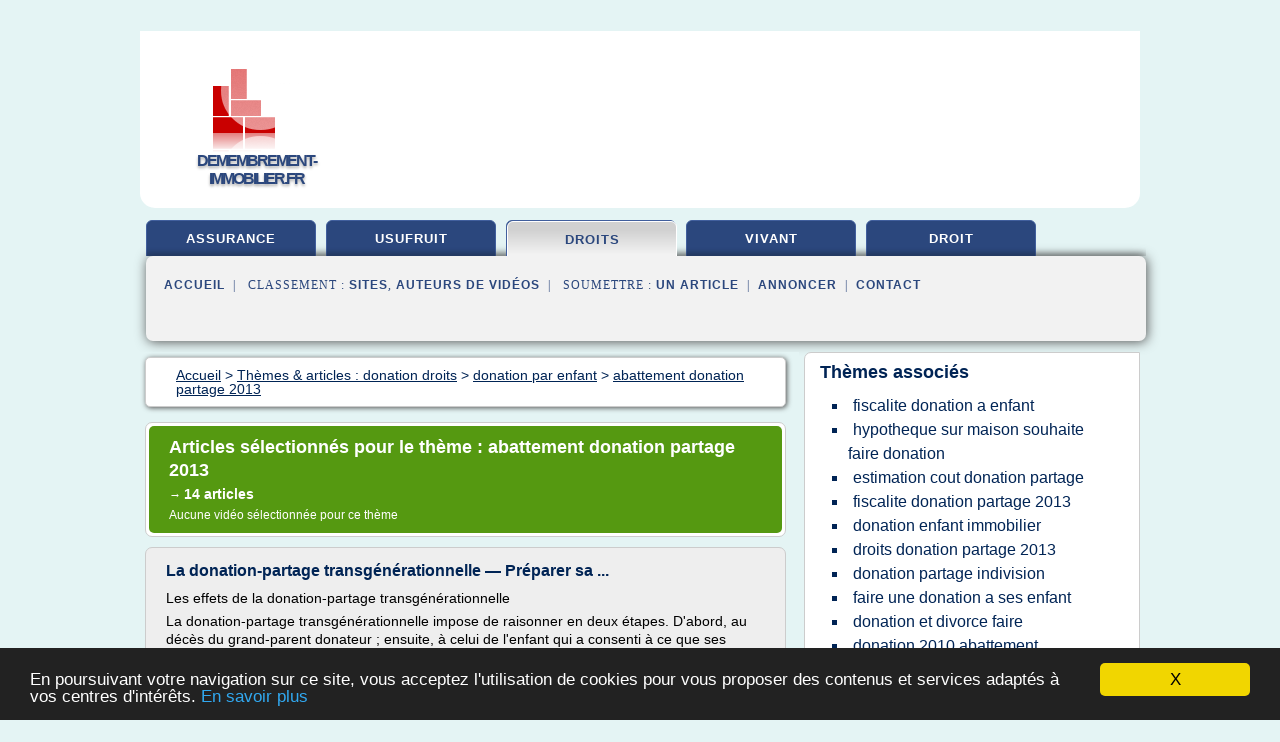

--- FILE ---
content_type: text/html; charset=UTF-8
request_url: https://www.demembrement-immobilier.fr/d2/c,k/bloglist/abattement+donation+partage+2013,0
body_size: 45955
content:
<html><head><title>abattement donation partage 2013 :
              La donation-partage transg&#xE9;n&#xE9;rationnelle &#x2014; Pr&#xE9;parer sa ...
                (article) 
              </title><meta http-equiv="content-type" content="text/html; charset=utf-8"/><meta name="description" content="Sites sur abattement donation partage 2013: ; "/><meta name="keywords" content="donation droits, abattement donation partage 2013, vid&#xE9;os, article, videos, articles, video, vid&#xE9;o"/><meta content="General" name="rating"/><link href="/taggup/css/style,v2.css" rel="stylesheet" type="text/css"/><link href="/taggup/css/fluid_grid.css" rel="stylesheet" type="text/css"/><link href="/taggup/css/glow-tabs/tabs.css" rel="stylesheet" type="text/css"/><script type="text/javascript" src="/taggup//js/taggup.js"><!--NOT EMPTY--></script><script src="/taggup/domains/common/jquery/js/jquery-1.7.1.min.js"><!--NOT EMPTY--></script><script src="/taggup/domains/common/jquery/js/jquery-ui-1.8.17.custom.min.js"><!--NOT EMPTY--></script><link href="/taggup/domains/common/jquery/css/ui-lightness/jquery-ui-1.8.17.custom.css" media="all" type="text/css" rel="stylesheet"/><script type="text/javascript" src="/taggup/domains/common/windows_js_1.3/javascripts/prototype.js"><!--NOT EMPTY--></script><script type="text/javascript" src="/taggup/domains/common/windows_js_1.3/javascripts/window.js"><!--NOT EMPTY--></script><script type="text/javascript" src="/taggup/domains/common/windows_js_1.3/javascripts/effects.js"><!--NOT EMPTY--></script><script type="text/javascript" src="/taggup/domains/common/windows_js_1.3/javascripts/window_ext.js"><!--NOT EMPTY--></script><link href="/taggup/domains/common/windows_js_1.3/themes/default.css" rel="stylesheet" type="text/css"/><script type="text/javascript">var switchTo5x=true;</script>
<script type="text/javascript" src="https://w.sharethis.com/button/buttons.js"></script>
<script type="text/javascript" src="https://s.sharethis.com/loader.js"></script>

<script type="text/javascript">

   jQuery.noConflict();

   jQuery(document).ready(function(){
     jQuery("a.ext").click(function(){ 
        var url = this.href;

        jQuery.ajax({
        async: false,
        type: "GET",
        url: "/logger", 
        data: {
                sid: Math.random(), 
                clicked: url,
		source: window.location.href
        },
        contentType: "application/x-www-form-urlencoded; charset=UTF-8",
        cache: false
        });
        return true; 
    });
  });

  </script><meta name="viewport" content="width=device-width, initial-scale=1"/><script async="" src="//pagead2.googlesyndication.com/pagead/js/adsbygoogle.js"></script><script>
	  (adsbygoogle = window.adsbygoogle || []).push({
	    google_ad_client: "ca-pub-0960210551554417",
	    enable_page_level_ads: true
	  });
	</script></head><body id="top"><script type="text/javascript">
  window.google_analytics_uacct = "UA-1031560-1"
</script>
<center><div id="fixed_header"><div id="fixed_header_logo"><a href="/"><img border="0" src="/logo.png"/></a></div><div id="fixed_header_menu" style="padding-right: 30px"><a onclick="Element.show('navigation_menu'); Element.hide('show_menu');Element.show('hide_menu');" id="show_menu" style="cursor: pointer">Menu</a><a onclick="Element.hide('navigation_menu'); Element.hide('hide_menu');Element.show('show_menu');" id="hide_menu" style="cursor: pointer">Fermer Menu</a></div></div><script type="text/javascript">
    Element.hide('hide_menu');
  </script><div id="fixed_header_mobile"><div id="fixed_header_logo"><a href="/"><img border="0" src="/logo.png"/></a></div><div id="fixed_header_menu" style="padding-right: 30px"><a onclick="Element.show('navigation_menu'); Element.hide('show_mobile_menu');Element.show('hide_mobile_menu');" id="show_mobile_menu" style="cursor: pointer">Menu</a><a onclick="Element.hide('navigation_menu'); Element.hide('hide_mobile_menu');Element.show('show_mobile_menu');" id="hide_mobile_menu" style="cursor: pointer">Fermer Menu</a></div></div><script type="text/javascript">
    Element.hide('hide_mobile_menu');
  </script><script type="text/javascript"><!--
     if(jQuery(window).outerWidth() > 768){
       jQuery("#fixed_header").hide();
     }

     jQuery(window).resize(function () {
        jQuery("#navigation_menu").hide();
        jQuery("#hide_mobile_menu").hide();
        jQuery("#show_mobile_menu").show();
        jQuery("#hide_menu").hide();
        jQuery("#show_menu").show();
        if (jQuery(this).scrollTop() > 80) {
           jQuery("#fixed_header").show();
        } else {
           jQuery("#fixed_header").hide();
        }
     });


     jQuery(window).scroll(function () { 
	jQuery("#navigation_menu").hide();
	jQuery("#hide_mobile_menu").hide();
	jQuery("#show_mobile_menu").show();
	jQuery("#hide_menu").hide();
	jQuery("#show_menu").show();

	if (jQuery(this).scrollTop() > 80) {
           jQuery("#fixed_header").show();
	} else {
	   jQuery("#fixed_header").hide();
	}
     });

      --></script><div id="container"><!--header-top--><div class="logo_container"><table cellspacing="0" cellpadding="10" border="0"><tr><td align="center">      <a href="/">
        <img border="0" src="/logo.png"/>
      </a>
      <div class="logo"><a>demembrement-immobilier.fr</a></div>

</td><td><div class="header_banner_ad"><script async src="//pagead2.googlesyndication.com/pagead/js/adsbygoogle.js"></script>
<!-- responsive-text-display -->
<ins class="adsbygoogle"
     style="display:block"
     data-ad-client="ca-pub-0960210551554417"
     data-ad-slot="9996705600"
     data-ad-format="auto"
     data-full-width-responsive="true"></ins>
<script>
(adsbygoogle = window.adsbygoogle || []).push({});
</script>

</div></td></tr></table></div><div id="navigation_menu"><ul><li><a href="/index.html">Accueil</a></li><li><a href="/index.html"> Assurance Succession</a></li><li><a href="/d2/2/usufruit+donation.html"> Usufruit Donation</a></li><li><a href="/d2/3/donation+droits.html" id="current" class="selected"> Donation Droits</a></li><li><a href="/d2/4/donation+vivant.html"> Donation Vivant</a></li><li><a href="/d2/5/droit+et+succession.html"> Droit Et Succession</a></li><li><a href="/d2/top/blogs/0">Classement de Sites</a></li><li><a href="/d2/top/producers/0">Classement Auteurs de Vid&#xE9;os</a></li><li><a rel="nofollow" href="/submit.php">
        Soumettre 
      un article</a></li><li><a rel="nofollow" href="/advertise.php">Annoncer</a></li><li><a rel="nofollow" href="/contact.php">Contact</a></li></ul></div><script type="text/javascript">
             Element.hide('navigation_menu');
           </script><div id="header"><ul id="navigation"><li><a href="/index.html">assurance</a></li><li><a href="/d2/2/usufruit+donation.html">usufruit</a></li><li id="current" class="selected"><a href="/d2/3/donation+droits.html">droits</a></li><li><a href="/d2/4/donation+vivant.html">vivant</a></li><li><a href="/d2/5/droit+et+succession.html">droit</a></li><li class="shadow"/></ul><div id="subnavigation"><span>&#xA0;&#xA0;</span><a href="/index.html">Accueil</a><span>&#xA0;&#xA0;|&#xA0;&#xA0; 
        Classement :
      </span><a href="/d2/top/blogs/0">Sites</a><span>, </span><a href="/d2/top/producers/0">Auteurs de Vid&#xE9;os</a><span>&#xA0;&#xA0;|&#xA0;&#xA0; 
        Soumettre :
      </span><a rel="nofollow" href="/submit.php">un article</a><span>&#xA0;&#xA0;|&#xA0;&#xA0;</span><a rel="nofollow" href="/advertise.php">Annoncer</a><span>&#xA0;&#xA0;|&#xA0;&#xA0;</span><a rel="nofollow" href="/contact.php">Contact</a><div id="header_ad"><script type="text/javascript"><!--
        google_ad_client = "pub-0960210551554417";
        /* 728x15, created 3/31/11 */
        google_ad_slot = "0839699374";
        google_ad_width = 728;
        google_ad_height = 15;
        //-->
        </script>
        <script type="text/javascript"
        src="https://pagead2.googlesyndication.com/pagead/show_ads.js">
          <!--NOT EMPTY-->
        </script>
</div></div></div><div id="content"><div id="path"><ol vocab="http://schema.org/" typeof="BreadcrumbList" id="path_BreadcrumbList"><li property="itemListElement" typeof="ListItem"><a property="item" typeof="WebPage" href="/index.html"><span property="name">Accueil</span></a><meta property="position" content="1"/></li><li><span> &gt; </span></li><li property="itemListElement" typeof="ListItem"><a class="selected" property="item" typeof="WebPage" href="/d2/3/donation+droits.html"><span property="name">Th&#xE8;mes &amp; articles :
                            donation droits</span></a><meta property="position" content="2"/></li><li><span> &gt; </span></li><li property="itemListElement" typeof="ListItem"><a href="/d2/c,k/bloglist/donation+par+enfant,0" typeof="WebPage" property="item"><span property="name">donation par enfant</span></a><meta property="position" content="3"/></li><li><span> &gt; </span></li><li property="itemListElement" typeof="ListItem"><a href="/d2/c,k/bloglist/abattement+donation+partage+2013,0" typeof="WebPage" property="item"><span property="name">abattement donation partage 2013</span></a><meta property="position" content="4"/></li></ol></div><div id="main_content"><div class="pagination"><div class="pagination_inner"><p class="hilite">
        Articles s&#xE9;lectionn&#xE9;s pour le th&#xE8;me : 
      abattement donation partage 2013</p><p> 
		      &#x2192; <span class="bold">14
        articles 
      </span></p><p>
        Aucune vid&#xE9;o s&#xE9;lectionn&#xE9;e pour ce th&#xE8;me
      </p></div></div><div id="itemList"><div class="evenItem"><h1>La donation-partage transg&#xE9;n&#xE9;rationnelle &#x2014; Pr&#xE9;parer sa ...</h1><p>Les effets de la donation-partage transg&#xE9;n&#xE9;rationnelle</p><p>La donation-partage transg&#xE9;n&#xE9;rationnelle impose de raisonner en deux &#xE9;tapes. D'abord, au d&#xE9;c&#xE8;s du grand-parent donateur ; ensuite, &#xE0; celui de l'enfant qui a consenti &#xE0; ce que ses propres descendants soient avantag&#xE9;s en tout ou en partie &#xE0; sa place.</p><p>Au d&#xE9;c&#xE8;s du donateur</p><p>Au d&#xE9;c&#xE8;s du grand-parent donateur, les biens re&#xE7;us par ses...<read_more/></p><p><a target="_blank" href="/d2/blog/www.preparer-succession.com/0#http://www.preparer-succession.com/donations-partages/donation-partage-transgenerationnelle" class="ext" rel="nofollow">
        Lire la suite
      <img class="icon" border="0" src="/taggup/domains/common/ext_arrow.png"/></a></p><p><br/><span class="property">
        Site :
      </span><a href="/d2/blog/www.preparer-succession.com/0">http://www.preparer-succession.com</a></p><p><span class="property">
        Th&#xE8;mes li&#xE9;s 
      : </span><a href="/d2/c,k/bloglist/calcul+donation+partage+avec+reserve+d+usufruit,0" style="font-size: &#10;      14px&#10;    ;">calcul donation partage avec reserve d'usufruit</a> /
         <a href="/d2/c,k/bloglist/donation+partage+avec+reserve+d+usufruit+succession,0" style="font-size: &#10;      14px&#10;    ;">donation partage avec reserve d'usufruit succession</a> /
         <a href="/d2/c,k/bloglist/fiscalite+donation+partage+avec+reserve+d+usufruit,0" style="font-size: &#10;      12px&#10;    ;">fiscalite donation partage avec reserve d'usufruit</a> /
         <a href="/d2/c,k/bloglist/droits+donation+partage+avec+reserve+d+usufruit,0" style="font-size: &#10;      14px&#10;    ;">droits donation partage avec reserve d'usufruit</a> /
         <a href="/d2/c,k/bloglist/donation+partage+bien+immobilier,0" style="font-size: &#10;      14px&#10;    ;">donation partage bien immobilier</a></p><div class="tag_ad">

<style type="text/css">
@media (min-width: 769px) {
div.tag_ad_1_desktop {  }
div.tag_ad_1_mobile { display: none }
}

@media (max-width: 768px) {
div.tag_ad_1_mobile {  }
div.tag_ad_1_desktop { display: none }
}

</style>

<div class="tag_ad_1_desktop">

<script type="text/javascript"><!--
        google_ad_client = "pub-0960210551554417";
        /* 468x15, created 3/31/11 */
        google_ad_slot = "8030561878";
        google_ad_width = 468;
        google_ad_height = 15;
        //-->
        </script>
        <script type="text/javascript"
        src="https://pagead2.googlesyndication.com/pagead/show_ads.js">
          <!--NOT EMPTY-->
        </script>

</div>


<div class="tag_ad_1_mobile">

<script async src="//pagead2.googlesyndication.com/pagead/js/adsbygoogle.js"></script>
<!-- responsive-text-display -->
<ins class="adsbygoogle"
     style="display:block"
     data-ad-client="ca-pub-0960210551554417"
     data-ad-slot="9996705600"
     data-ad-format="auto"></ins>
<script>
(adsbygoogle = window.adsbygoogle || []).push({});
</script>

</div>
</div></div><div class="oddItem"><h2>La donation-partage &#x2014; Pr&#xE9;parer sa succession</h2><p>La donation-partage est l'acte notari&#xE9; par lequel des parents (ou l'un d'entre eux pour ses biens personnels) r&#xE9;partissent tout ou partie de leur patrimoine entre leurs enfants (et/ou leurs petits-enfants).</p><p>Il s'agit &#xE0; la fois d'une donation et d'un partage anticip&#xE9; de la succes&#xAD;sion du (ou des) donateur(s). Une donation-partage peut porter sur toute sorte de biens : biens immobiliers,...<read_more/></p><p><a target="_blank" href="/d2/blog/www.preparer-succession.com/0#http://www.preparer-succession.com/donations-partages/donation-partage" class="ext" rel="nofollow">
        Lire la suite
      <img class="icon" border="0" src="/taggup/domains/common/ext_arrow.png"/></a></p><p><br/><span class="property">
        Site :
      </span><a href="/d2/blog/www.preparer-succession.com/0">http://www.preparer-succession.com</a></p><p><span class="property">
        Th&#xE8;mes li&#xE9;s 
      : </span><a href="/d2/c,k/bloglist/valeur+de+l+usufruit+d+un+bien+immobilier,0" style="font-size: &#10;      18px&#10;    ;">valeur de l'usufruit d'un bien immobilier</a> /
         <a href="/d2/c,k/bloglist/valeur+de+l+usufruit+d+un+bien,0" style="font-size: &#10;      18px&#10;    ;">valeur de l'usufruit d'un bien</a> /
         <a href="/d2/c,k/bloglist/calcul+de+l+usufruit+d+un+bien+immobilier,0" style="font-size: &#10;      16px&#10;    ;">calcul de l'usufruit d'un bien immobilier</a> /
         <a href="/d2/c,k/bloglist/donation+d+un+bien+immobilier+en+gardant+l+usufruit,0" style="font-size: &#10;      14px&#10;    ;">donation d'un bien immobilier en gardant l'usufruit</a> /
         <a href="/d2/c,k/bloglist/cout+d+une+donation+de+son+vivant+d+un+bien+immobilier,0" style="font-size: &#10;      14px&#10;    ;">cout d'une donation de son vivant d'un bien immobilier</a></p><div class="tag_ad">

<style type="text/css">
@media (min-width: 769px) {
div.tag_ad_2_desktop {  }
div.tag_ad_2_mobile { display: none }
}

@media (max-width: 768px) {
div.tag_ad_2_mobile {  }
div.tag_ad_2_desktop { display: none }
}

</style>

<div class="tag_ad_2_desktop">

<script type="text/javascript"><!--
        google_ad_client = "pub-0960210551554417";
        /* 468x15, created 3/31/11 */
        google_ad_slot = "8030561878";
        google_ad_width = 468;
        google_ad_height = 15;
        //-->
        </script>
        <script type="text/javascript"
        src="https://pagead2.googlesyndication.com/pagead/show_ads.js">
          <!--NOT EMPTY-->
        </script>

</div>


<div class="tag_ad_2_mobile">

<script async src="//pagead2.googlesyndication.com/pagead/js/adsbygoogle.js"></script>
<!-- responsive-text-display -->
<ins class="adsbygoogle"
     style="display:block"
     data-ad-client="ca-pub-0960210551554417"
     data-ad-slot="9996705600"
     data-ad-format="auto"></ins>
<script>
(adsbygoogle = window.adsbygoogle || []).push({});
</script>

</div>
</div></div><div class="evenItem"><h2>Donation-partage : attention aux erreurs - Le Figaro</h2><p>La Cour de cassation vient de rappeler que les donations-partages ne peuvent pas comporter de biens en indivision. Des solutions existent pour rectifier d'&#xE9;ventuelles erreurs.</p><p>Source Le Figaro Magazine</p><p>Organiser sa succession et partager une partie de son patrimoine entre ses enfants de son vivant est un conseil que suivent de nombreux parents. Et ils ont raison. Leurs enfants recueillent ainsi...<read_more/></p><p><a target="_blank" href="/d2/blog/www.lefigaro.fr/0#http://www.lefigaro.fr/placement/2014/10/24/05006-20141024ARTFIG00002-donation-partage-attention-aux-erreurs.php" class="ext" rel="nofollow">
        Lire la suite
      <img class="icon" border="0" src="/taggup/domains/common/ext_arrow.png"/></a></p><p><br/><span class="property">
        Site :
      </span><a href="/d2/blog/www.lefigaro.fr/0">http://www.lefigaro.fr</a></p><p><span class="property">
        Th&#xE8;mes li&#xE9;s 
      : </span><a href="/d2/c,k/bloglist/donation+partage+d+un+bien+immobilier+en+indivision,0" style="font-size: &#10;      14px&#10;    ;">donation partage d'un bien immobilier en indivision</a> /
         <a href="/d2/c,k/bloglist/cour+de+cassation+donation+partage+indivision,0" style="font-size: &#10;      12px&#10;    ;">cour de cassation donation partage indivision</a> /
         <a href="/d2/c,k/bloglist/donation+partage+bien+en+indivision,0" style="font-size: &#10;      14px&#10;    ;">donation partage bien en indivision</a> /
         <a href="/d2/c,k/bloglist/plus+value+vente+bien+donation+partage,0" style="font-size: &#10;      14px&#10;    ;">plus value vente bien donation partage</a> /
         <a href="/d2/c,k/bloglist/donation+partage+parts+sociales+sci,0" style="font-size: &#10;      12px&#10;    ;">donation partage parts sociales sci</a></p><div class="tag_ad">
<script async src="//pagead2.googlesyndication.com/pagead/js/adsbygoogle.js"></script>
<!-- responsive-text-display -->
<ins class="adsbygoogle"
     style="display:block"
     data-ad-client="ca-pub-0960210551554417"
     data-ad-slot="9996705600"
     data-ad-format="auto"></ins>
<script>
(adsbygoogle = window.adsbygoogle || []).push({});
</script>

</div></div><div class="oddItem"><h2>H&#xE9;ritage : les solutions pour avantager ses enfants ...</h2><p>(Cliquez sur l'image pour l'agrandir)</p><p>(1) Par hypothe se, au moins 15 ans avant son de ce s, afin de faire profiter chaque enfant d'un nouvel abattement de 100 000 euros sur les droits de succession. (2) Au de ce s de leur parent, les enfants nus-proprie taires re cupe rent automatiquement l'usufruit du logement, sans droits a  payer, devenant ainsi entiers coproprie taires du bien. (3) Lire le...<read_more/></p><p><a target="_blank" href="/d2/blog/www.capital.fr/0#http://www.capital.fr/finances-perso/succession/heritage-les-solutions-pour-avantager-ses-enfants-1027829" class="ext" rel="nofollow">
        Lire la suite
      <img class="icon" border="0" src="/taggup/domains/common/ext_arrow.png"/></a></p><p><br/><span class="property">
        Site :
      </span><a href="/d2/blog/www.capital.fr/0">http://www.capital.fr</a></p><p><span class="property">
        Th&#xE8;mes li&#xE9;s 
      : </span><a href="/d2/c,k/bloglist/valeur+de+l+usufruit+d+un+bien+immobilier,0" style="font-size: &#10;      18px&#10;    ;">valeur de l'usufruit d'un bien immobilier</a> /
         <a href="/d2/c,k/bloglist/valeur+de+l+usufruit+d+un+bien,0" style="font-size: &#10;      18px&#10;    ;">valeur de l'usufruit d'un bien</a> /
         <a href="/d2/c,k/bloglist/calcul+de+l+usufruit+d+un+bien+immobilier,0" style="font-size: &#10;      16px&#10;    ;">calcul de l'usufruit d'un bien immobilier</a> /
         <a href="/d2/c,k/bloglist/donation+d+un+bien+immobilier+en+gardant+l+usufruit,0" style="font-size: &#10;      14px&#10;    ;">donation d'un bien immobilier en gardant l'usufruit</a> /
         <a href="/d2/c,k/bloglist/donation+partage+avec+reserve+d+usufruit+succession,0" style="font-size: &#10;      14px&#10;    ;">donation partage avec reserve d'usufruit succession</a></p></div><div class="evenItem"><h2>Don d'argent de pere &#xE0; fille, dois t'on payer des taxes</h2><p>En souhaitant que ces articles r&#xE9;pondent &#xE0; votre interrogation.</p><p>__________________________</p><p>Il y a deux choses auxquelles il faut se faire sous peine de trouver la vie insupportable: ce sont les injures du temps et les injustices des hommes.</p><p>Chamfort</p><p>Publicit&#xE9; , Propos&#xE9; par le site www.information-juridique.com</p><p>Service de consultation d'avocats en ligne</p><p>Vous n'avez pas encore trouv&#xE9; de...<read_more/></p><p><a target="_blank" href="/d2/blog/www.experatoo.com/0#http://www.experatoo.com/impots/argent-pere-fille-dois_89515_1.htm" class="ext" rel="nofollow">
        Lire la suite
      <img class="icon" border="0" src="/taggup/domains/common/ext_arrow.png"/></a></p><p><br/><span class="property">
        Site :
      </span><a href="/d2/blog/www.experatoo.com/0">http://www.experatoo.com</a></p><p><span class="property">
        Th&#xE8;mes li&#xE9;s 
      : </span><a href="/d2/c,k/bloglist/don+manuel+d+argent+et+succession,0" style="font-size: &#10;      14px&#10;    ;">don manuel d'argent et succession</a> /
         <a href="/d2/c,k/bloglist/donation+somme+d+argent+de+son+vivant,0" style="font-size: &#10;      14px&#10;    ;">donation somme d'argent de son vivant</a> /
         <a href="/d2/c,k/bloglist/donation+don+manuel+d+argent,0" style="font-size: &#10;      14px&#10;    ;">donation don manuel d'argent</a> /
         <a href="/d2/c,k/bloglist/frais+notaire+donation+partage+somme+d+argent,0" style="font-size: &#10;      14px&#10;    ;">frais notaire donation partage somme d'argent</a> /
         <a href="/d2/c,k/bloglist/abattement+donation+somme+d+argent+2011,0" style="font-size: &#10;      12px&#10;    ;">abattement donation somme d'argent 2011</a></p></div><div class="oddItem"><h2>Donation : comment transmettre son patrimoine de son vivant</h2><p>Vous avez 80 ans et souhaitez faire une donation avec r&#xE9;serve d'usufruit d'un appartement d'une valeur de 160 000 euros au profit de votre fille unique.</p><p>Vous souhaitez conna&#xEE;tre l'int&#xE9;r&#xEA;t d'un tel acte, le co&#xFB;t, les risques dans la dur&#xE9;e.</p><p>Pourquoi faire une donation avec r&#xE9;serve d'usufruit?</p><p>* Cette donation a un double int&#xE9;r&#xEA;t:</p><p>- Le 1er est que cette donation vous permettra de...<read_more/></p><p><a target="_blank" href="/d2/blog/blog.ganpatrimoine.fr/0#http://blog.ganpatrimoine.fr/donations-comment-transmettre-son-patrimoine-de-son-vivant/" class="ext" rel="nofollow">
        Lire la suite
      <img class="icon" border="0" src="/taggup/domains/common/ext_arrow.png"/></a></p><p><br/><span class="property">
        Site :
      </span><a href="/d2/blog/blog.ganpatrimoine.fr/0">http://blog.ganpatrimoine.fr</a></p><p><span class="property">
        Th&#xE8;mes li&#xE9;s 
      : </span><a href="/d2/c,k/bloglist/donation+avec+reserve+d+usufruit+deces+du+donataire,0" style="font-size: &#10;      14px&#10;    ;">donation avec reserve d'usufruit deces du donataire</a> /
         <a href="/d2/c,k/bloglist/valeur+de+l+usufruit+lors+d+une+vente,0" style="font-size: &#10;      16px&#10;    ;">valeur de l'usufruit lors d'une vente</a> /
         <a href="/d2/c,k/bloglist/valeur+de+l+usufruit+et+nu+propriete,0" style="font-size: &#10;      18px&#10;    ;">valeur de l'usufruit et nu propriete</a> /
         <a href="/d2/c,k/bloglist/valeur+de+l+usufruit+d+une+maison,0" style="font-size: &#10;      14px&#10;    ;">valeur de l'usufruit d'une maison</a> /
         <a href="/d2/c,k/bloglist/valeur+de+l+usufruit+d+un+bien+immobilier,0" style="font-size: &#10;      18px&#10;    ;">valeur de l'usufruit d'un bien immobilier</a></p></div><div class="evenItem"><h2>www.paris.notaires.fr</h2><p>Vous pouvez donner une seule fois&#xA0;31.395 &#x20AC; en argent, par enfant et par parent, et&#xA0;uniquement si vous avez moins de 65 ans, et le donataire plus de 18 ans.</p><p>Vous pouvez cumuler cet abattement avec l'abattement personnel de 156.974 &#x20AC; (pour 2010) par parent par enfant si vous ne l'avez pas d&#xE9;j&#xE0; utilis&#xE9; au cours de ces&#xA0;6 derni&#xE8;res ann&#xE9;es.</p><p>Une donation-partage permettra effectivement de...<read_more/></p><p><a target="_blank" href="/d2/blog/www.paris.notaires.fr/0#http://www.paris.notaires.fr/sites/all/modules/DSI/tchat/standalone/index.php?tchat=4" class="ext" rel="nofollow">
        Lire la suite
      <img class="icon" border="0" src="/taggup/domains/common/ext_arrow.png"/></a></p><p><br/><span class="property">
        Site :
      </span><a href="/d2/blog/www.paris.notaires.fr/0">http://www.paris.notaires.fr</a></p><p><span class="property">
        Th&#xE8;mes li&#xE9;s 
      : </span><a href="/d2/c,k/bloglist/valeur+de+l+usufruit+et+nu+propriete,0" style="font-size: &#10;      18px&#10;    ;">valeur de l'usufruit et nu propriete</a> /
         <a href="/d2/c,k/bloglist/valeur+de+l+usufruit+d+un+bien+immobilier,0" style="font-size: &#10;      18px&#10;    ;">valeur de l'usufruit d'un bien immobilier</a> /
         <a href="/d2/c,k/bloglist/valeur+de+l+usufruit+d+un+bien,0" style="font-size: &#10;      18px&#10;    ;">valeur de l'usufruit d'un bien</a> /
         <a href="/d2/c,k/bloglist/donation+don+manuel+d+argent,0" style="font-size: &#10;      14px&#10;    ;">donation don manuel d'argent</a> /
         <a href="/d2/c,k/bloglist/donation+parts+de+sci+et+droit+d+enregistrement,0" style="font-size: &#10;      12px&#10;    ;">donation parts de sci et droit d'enregistrement</a></p></div><div class="oddItem"><h2>Successions et lib&#xE9;ralit&#xE9;s - &#xC9;ditions Francis Lefebvre</h2><p>&#xA0;</p><p>A jour au 5 octobre 2013, cette &#xE9;dition b&#xE9;n&#xE9;ficie :</p><p>- d'une actualisation int&#xE9;grale, avec les tout derniers arr&#xEA;ts de la Cour de cassation et le projet de loi de finances pour 2014,</p><p>- de nombreux enrichissements : &#xE9;tudes nouvelles (forme du partage en pr&#xE9;sence d'un indivisaire sous mandat de protection future, r&#xE9;gime juridique de la cr&#xE9;ance de salaire diff&#xE9;r&#xE9; en agriculture, etc.),...<read_more/></p><p><a target="_blank" href="/d2/blog/boutique.efl.fr/0#http://boutique.efl.fr/successions-et-liberalites.html" class="ext" rel="nofollow">
        Lire la suite
      <img class="icon" border="0" src="/taggup/domains/common/ext_arrow.png"/></a></p><p><br/><span class="property">
        Site :
      </span><a href="/d2/blog/boutique.efl.fr/0">http://boutique.efl.fr</a></p><p><span class="property">
        Th&#xE8;mes li&#xE9;s 
      : </span><a href="/d2/c,k/bloglist/calcul+de+l+usufruit+du+conjoint+survivant,0" style="font-size: &#10;      14px&#10;    ;">calcul de l'usufruit du conjoint survivant</a> /
         <a href="/d2/c,k/bloglist/valeur+de+l+usufruit+du+conjoint+survivant,0" style="font-size: &#10;      14px&#10;    ;">valeur de l usufruit du conjoint survivant</a> /
         <a href="/d2/c,k/bloglist/cout+d+une+donation+partage+avec+usufruit,0" style="font-size: &#10;      14px&#10;    ;">cout d une donation partage avec usufruit</a> /
         <a href="/d2/c,k/bloglist/donation+partage+transgenerationnelle+++rappel+fiscal,0" style="font-size: &#10;      12px&#10;    ;">donation partage transgenerationnelle + rappel fiscal</a> /
         <a href="/d2/c,k/bloglist/valeur+de+l+usufruit+d+un+bien,0" style="font-size: &#10;      18px&#10;    ;">valeur de l'usufruit d'un bien</a></p></div><div class="evenItem"><h2>Donation Entre Freres Et Soeurs | lergos.com</h2><p>Comments Off on Donation Entre Freres Et Soeurs</p><p>15. 932 euros si le donataire est un fr&#xE8;re ou une soeur vivante ou repr&#xE9;sent&#xE9;e, Son importance d&#xE9;pend du lien de parent&#xE9; entre le donateur et le donataire Toutefois, lexistence de donation et de legs peut modifier les choses. La d&#xE9;volution. Succession ou donation entre fr&#xE8;res et soeurs vivants ou repr&#xE9;sent&#xE9;s</p><p>En cas de donation entre &#xE9;poux,...<read_more/></p><p><a target="_blank" href="/d2/blog/unclassified/0#http://lergos.com/home/2016/01/03/donation-entre-freres-et-soeurs/" class="ext" rel="nofollow">
        Lire la suite
      <img class="icon" border="0" src="/taggup/domains/common/ext_arrow.png"/></a></p><p><br/><span class="property">
        Site :
      </span>http://lergos.com</p><p><span class="property">
        Th&#xE8;mes li&#xE9;s 
      : </span><a href="/d2/c,k/bloglist/abattement+droits+de+succession+entre+frere+et+soeur,0" style="font-size: &#10;      14px&#10;    ;">abattement droits de succession entre frere et soeur</a> /
         <a href="/d2/c,k/bloglist/taux+succession+entre+frere+et+soeur,0" style="font-size: &#10;      14px&#10;    ;">taux succession entre frere et soeur</a> /
         <a href="/d2/c,k/bloglist/abattement+sur+succession+entre+frere+et+soeur,0" style="font-size: &#10;      14px&#10;    ;">abattement sur succession entre frere et soeur</a> /
         <a href="/d2/c,k/bloglist/donation+entre+soeurs+vivantes,0" style="font-size: &#10;      14px&#10;    ;">donation entre soeurs vivantes</a> /
         <a href="/d2/c,k/bloglist/donation+partage+entre+freres+et+soeurs,0" style="font-size: &#10;      14px&#10;    ;">donation partage entre freres et soeurs</a></p></div><div class="oddItem"><h2>Vos droits : don manuel et d&#xE9;claration de succession</h2><p>Chaque lundi, les explications juridiques de Ma&#xEE;tre Carmagnani, avocate au barreau de Nancy. Cr&#xE9;dit photo DR</p><p>Je voudrais avoir quelques renseignements concernant un probl&#xE8;me auquel je suis confront&#xE9; aujourd'hui. Il y a 3 ans j'ai quitt&#xE9; ma r&#xE9;gion et pour ne pas que mes parents &#xE2;g&#xE9;s se retrouvent livr&#xE9;s &#xE0; eux m&#xEA;me j'ai d&#xE9;cid&#xE9; de les emmener avec moi ; seulement, c'&#xE9;tait une grande...<read_more/></p><p><a target="_blank" href="/d2/blog/www.ici-c-nancy.fr/0#http://www.ici-c-nancy.fr/mode/item/5197-vos-droits-don-manuel-et-d%C3%A9claration-de-succession.html" class="ext" rel="nofollow">
        Lire la suite
      <img class="icon" border="0" src="/taggup/domains/common/ext_arrow.png"/></a></p><p><span class="property">Date: </span>2017-04-24 18:11:40<br/><span class="property">
        Site :
      </span><a href="/d2/blog/www.ici-c-nancy.fr/0">http://www.ici-c-nancy.fr</a></p><p><span class="property">
        Th&#xE8;mes li&#xE9;s 
      : </span><a href="/d2/c,k/bloglist/don+manuel+d+argent+et+succession,0" style="font-size: &#10;      14px&#10;    ;">don manuel d'argent et succession</a> /
         <a href="/d2/c,k/bloglist/donation+don+manuel+d+argent,0" style="font-size: &#10;      14px&#10;    ;">donation don manuel d'argent</a> /
         <a href="/d2/c,k/bloglist/abattement+donation+somme+d+argent+2011,0" style="font-size: &#10;      12px&#10;    ;">abattement donation somme d'argent 2011</a> /
         <a href="/d2/c,k/bloglist/frais+notaire+donation+partage+somme+d+argent,0" style="font-size: &#10;      14px&#10;    ;">frais notaire donation partage somme d'argent</a> /
         <a href="/d2/c,k/bloglist/donation+somme+d+argent+de+son+vivant,0" style="font-size: &#10;      14px&#10;    ;">donation somme d'argent de son vivant</a></p></div><div class="evenItem"><h2>Donation, Succession, Ligne directe | Imp&#xF4;ts - Le Particulier</h2><p>Focus sur la r&#xE9;forme de la fiscalit&#xE9; du patrimoine : 300 000 contribuables exon&#xE9;r&#xE9;s d'ISF d&#xE8;s cette ann&#xE9;e</p><p>25/05/2011</p><p>Gr&#xE2;ce &#xE0; ce dispositif, 97% des successions sont aujourd'hui exon&#xE9;r&#xE9;es d'imp&#xF4;t, pr&#xE9;cise Christine Valence-Sourdille, ing&#xE9;nieur patrimonial &#xE0; BNP Paribas banque priv&#xE9;e.&#xA0;&#xA0;[...] On reviendrait ainsi &#xE0; la situation qui pr&#xE9;valait avant 2007. Par ailleurs, le...<read_more/></p><p><a target="_blank" href="/d2/blog/droits.leparticulier.fr/0#http://droits.leparticulier.fr/_impots/donation-succession-ligne-directe.html" class="ext" rel="nofollow">
        Lire la suite
      <img class="icon" border="0" src="/taggup/domains/common/ext_arrow.png"/></a></p><p><br/><span class="property">
        Site :
      </span><a href="/d2/blog/droits.leparticulier.fr/0">http://droits.leparticulier.fr</a></p><p><span class="property">
        Th&#xE8;mes li&#xE9;s 
      : </span><a href="/d2/c,k/bloglist/abattement+sur+les+donations+et+successions+en+ligne+directe,0" style="font-size: &#10;      14px&#10;    ;">abattement sur les donations et successions en ligne directe</a> /
         <a href="/d2/c,k/bloglist/abattement+sur+droits+de+succession+en+ligne+directe,0" style="font-size: &#10;      14px&#10;    ;">abattement sur droits de succession en ligne directe</a> /
         <a href="/d2/c,k/bloglist/calcul+droits+de+succession+ligne+directe,0" style="font-size: &#10;      14px&#10;    ;">calcul droits de succession ligne directe</a> /
         <a href="/d2/c,k/bloglist/droits+de+succession+assurance+vie+en+ligne+directe,0" style="font-size: &#10;      14px&#10;    ;">droits de succession assurance vie en ligne directe</a> /
         <a href="/d2/c,k/bloglist/abattement+fiscal+succession+en+ligne+directe,0" style="font-size: &#10;      14px&#10;    ;">abattement fiscal succession en ligne directe</a></p></div><div class="oddItem"><h2>Les exon&#xE9;rations temporaires en faveur des donations ...</h2><p>Les exon&#xE9;rations temporaires en faveur des donations immobili&#xE8;res en sept questions/r&#xE9;ponses</p><p>Newsletter 204</p><p>Facebook Twitter Google Linkedin</p><p>La loi de finances pour 2015 [1] a cr&#xE9;&#xE9; des exon&#xE9;rations en faveur de certaines donations immobili&#xE8;res applicables &#xE0; compter du 1er janvier 2015. La mise en oeuvre de ces nouvelles niches fiscales&#xA0;a &#xE9;t&#xE9; pr&#xE9;cis&#xE9;e par l'administration fiscale aux...<read_more/></p><p><a target="_blank" href="/d2/blog/www.aurep.com/0#http://www.aurep.com/newsletters/les-exonerations-temporaires-en-faveur-des-donations-immobilieres-en-sept-questionsreponses/" class="ext" rel="nofollow">
        Lire la suite
      <img class="icon" border="0" src="/taggup/domains/common/ext_arrow.png"/></a></p><p><br/><span class="property">
        Site :
      </span><a href="/d2/blog/www.aurep.com/0">http://www.aurep.com</a></p><p><span class="property">
        Th&#xE8;mes li&#xE9;s 
      : </span><a href="/d2/c,k/bloglist/donation+d+usufruit+temporaire+abus+de+droit,0" style="font-size: &#10;      12px&#10;    ;">donation d'usufruit temporaire abus de droit</a> /
         <a href="/d2/c,k/bloglist/donation+avec+reserve+d+usufruit+deces+du+donataire,0" style="font-size: &#10;      14px&#10;    ;">donation avec reserve d'usufruit deces du donataire</a> /
         <a href="/d2/c,k/bloglist/valeur+de+l+usufruit+lors+d+une+vente,0" style="font-size: &#10;      16px&#10;    ;">valeur de l'usufruit lors d'une vente</a> /
         <a href="/d2/c,k/bloglist/valeur+de+l+usufruit+d+un+bien+immobilier,0" style="font-size: &#10;      18px&#10;    ;">valeur de l'usufruit d'un bien immobilier</a> /
         <a href="/d2/c,k/bloglist/valeur+de+l+usufruit+d+un+bien,0" style="font-size: &#10;      18px&#10;    ;">valeur de l'usufruit d'un bien</a></p></div><div class="evenItem"><h2>RFPI - Plus-values immobili&#xE8;res - D&#xE9;termination de la plus ...</h2><p>RFPI - Plus-values immobili&#xE8;res - D&#xE9;termination de la plus-value imposable</p><p>1</p><p>La plus-value nette imposable est d&#xE9;termin&#xE9;e&#xA0;:</p><p>-&#xA0;apr&#xE8;s prise en compte d'un abattement pour dur&#xE9;e de d&#xE9;tention appliqu&#xE9; sur la plus-value brute (cf.&#xA0;I&#xA0;&#xA7; 10 &#xE0; 70)&#xA0;;</p><p>-&#xA0;sous r&#xE9;serve d'exceptions, sans prise en compte des moins-values (cf.&#xA0; II&#xA0;&#xA7; 80 &#xE0; 180 )&#xA0;;</p><p>-&#xA0;sous conditions tenant, notamment, &#xE0; la...<read_more/></p><p><a target="_blank" href="/d2/blog/bofip.impots.gouv.fr/0#http://bofip.impots.gouv.fr/bofip/292-PGP" class="ext" rel="nofollow">
        Lire la suite
      <img class="icon" border="0" src="/taggup/domains/common/ext_arrow.png"/></a></p><p><br/><span class="property">
        Site :
      </span><a href="/d2/blog/bofip.impots.gouv.fr/0">http://bofip.impots.gouv.fr</a></p><p><span class="property">
        Th&#xE8;mes li&#xE9;s 
      : </span><a href="/d2/c,k/bloglist/plus+value+succession+indivision,0" style="font-size: &#10;      12px&#10;    ;">plus value succession indivision</a> /
         <a href="/d2/c,k/bloglist/vente+d+un+bien+donne+avec+reserve+d+usufruit,0" style="font-size: &#10;      14px&#10;    ;">vente d'un bien donne avec reserve d'usufruit</a> /
         <a href="/d2/c,k/bloglist/plus+value+succession+usufruit,0" style="font-size: &#10;      14px&#10;    ;">plus value succession usufruit</a> /
         <a href="/d2/c,k/bloglist/valeur+de+l+usufruit+lors+d+une+vente,0" style="font-size: &#10;      16px&#10;    ;">valeur de l'usufruit lors d'une vente</a> /
         <a href="/d2/c,k/bloglist/valeur+de+l+usufruit+d+un+bien+immobilier,0" style="font-size: &#10;      18px&#10;    ;">valeur de l'usufruit d'un bien immobilier</a></p></div><div class="oddItem"><h2>RFPI - Plus-values immobili&#xE8;res - D&#xE9;termination de la plus ...</h2><p>RFPI - Plus-values immobili&#xE8;res - D&#xE9;termination de la plus-value imposable</p><p>1</p><p>La plus-value nette imposable est d&#xE9;termin&#xE9;e&#xA0;:</p><p>-&#xA0;apr&#xE8;s prise en compte d'un abattement pour dur&#xE9;e de d&#xE9;tention appliqu&#xE9; sur la plus-value brute (cf.&#xA0;I&#xA0;&#xA7; 10 &#xE0; 70)&#xA0;;</p><p>-&#xA0;sous r&#xE9;serve d'exceptions, sans prise en compte des moins-values (cf.&#xA0; II&#xA0;&#xA7; 80 &#xE0; 180 )&#xA0;;</p><p>-&#xA0;sous conditions tenant, notamment, &#xE0; la...<read_more/></p><p><a target="_blank" href="/d2/blog/bofip.impots.gouv.fr/0#http://bofip.impots.gouv.fr/bofip/292-PGP.html" class="ext" rel="nofollow">
        Lire la suite
      <img class="icon" border="0" src="/taggup/domains/common/ext_arrow.png"/></a></p><p><br/><span class="property">
        Site :
      </span><a href="/d2/blog/bofip.impots.gouv.fr/0">http://bofip.impots.gouv.fr</a></p><p><span class="property">
        Th&#xE8;mes li&#xE9;s 
      : </span><a href="/d2/c,k/bloglist/plus+value+succession+indivision,0" style="font-size: &#10;      12px&#10;    ;">plus value succession indivision</a> /
         <a href="/d2/c,k/bloglist/vente+d+un+bien+donne+avec+reserve+d+usufruit,0" style="font-size: &#10;      14px&#10;    ;">vente d'un bien donne avec reserve d'usufruit</a> /
         <a href="/d2/c,k/bloglist/plus+value+succession+usufruit,0" style="font-size: &#10;      14px&#10;    ;">plus value succession usufruit</a> /
         <a href="/d2/c,k/bloglist/valeur+de+l+usufruit+lors+d+une+vente,0" style="font-size: &#10;      16px&#10;    ;">valeur de l'usufruit lors d'une vente</a> /
         <a href="/d2/c,k/bloglist/valeur+de+l+usufruit+d+un+bien+immobilier,0" style="font-size: &#10;      18px&#10;    ;">valeur de l'usufruit d'un bien immobilier</a></p></div></div><div class="pagination"><div class="pagination_inner"><p>14
        Ressources 
      </p></div></div></div></div><div id="tags"><div class="large_image_ad">
<!-- mobile :  320 x 100
     https://support.google.com/adsense/answer/6357180
     pc : non affich�
-->

<style type="text/css">
@media (min-width: 769px) {
div.large_image_ad_mobile { display: none }
}

@media (max-width: 768px) {
div.large_image_ad_mobile { padding: 10px; }
}

</style>

<div class="large_image_ad_desktop">

<script async src="//pagead2.googlesyndication.com/pagead/js/adsbygoogle.js"></script>
<!-- responsive-text-display -->
<ins class="adsbygoogle"
     style="display:block"
     data-ad-client="ca-pub-0960210551554417"
     data-ad-slot="9996705600"
     data-ad-format="auto"
     data-full-width-responsive="true"></ins>
<script>
(adsbygoogle = window.adsbygoogle || []).push({});
</script>

</div>



<div class="large_image_ad_mobile">

</div>
</div><div id="relatedtopics"><h2>
        Th&#xE8;mes associ&#xE9;s
      </h2><table><tr><td><ul class="keywordlist"><li><a title="fiscalite donation a enfant" href="/d2/c,k/bloglist/fiscalite+donation+a+enfant,0">fiscalite donation a enfant</a></li><li><a title="hypotheque sur maison souhaite faire donation" href="/d2/c,k/bloglist/hypotheque+sur+maison+souhaite+faire+donation,0">hypotheque sur maison souhaite faire donation</a></li><li><a title="estimation cout donation partage" href="/d2/c,k/bloglist/estimation+cout+donation+partage,0">estimation cout donation partage</a></li><li><a title="fiscalite donation partage 2013" href="/d2/c,k/bloglist/fiscalite+donation+partage+2013,0">fiscalite donation partage 2013</a></li><li><a title="donation enfant immobilier" href="/d2/c,k/bloglist/donation+enfant+immobilier,0">donation enfant immobilier</a></li><li><a title="droits donation partage 2013" href="/d2/c,k/bloglist/droits+donation+partage+2013,0">droits donation partage 2013</a></li><li><a title="donation partage indivision" href="/d2/c,k/bloglist/donation+partage+indivision,0">donation partage indivision</a></li><li><a title="faire une donation a ses enfant" href="/d2/c,k/bloglist/faire+une+donation+a+ses+enfant,0">faire une donation a ses enfant</a></li><li><a title="donation et divorce faire" href="/d2/c,k/bloglist/donation+et+divorce+faire,0">donation et divorce faire</a></li><li><a title="donation 2010 abattement" href="/d2/c,k/bloglist/donation+2010+abattement,0">donation 2010 abattement</a></li><li><a title="donation partage droit passage" href="/d2/c,k/bloglist/donation+partage+droit+passage,0">donation partage droit passage</a></li><li><a title="abattement legal donation 2010" href="/d2/c,k/bloglist/abattement+legal+donation+2010,0">abattement legal donation 2010</a></li><li><a title="donation enfant gardant usufruit" href="/d2/c,k/bloglist/donation+enfant+gardant+usufruit,0">donation enfant gardant usufruit</a></li><li><a title="abattement donation partage" href="/d2/c,k/bloglist/abattement+donation+partage,0">abattement donation partage</a></li><li><a title="plus value donation partage cumulative" href="/d2/c,k/bloglist/plus+value+donation+partage+cumulative,0">plus value donation partage cumulative</a></li><li><a title="montant abattement donation 2010" href="/d2/c,k/bloglist/montant+abattement+donation+2010,0">montant abattement donation 2010</a></li><li><a title="taxation donation partage cumulative" href="/d2/c,k/bloglist/taxation+donation+partage+cumulative,0">taxation donation partage cumulative</a></li><li><a title="donation partage fiscalite abattement" href="/d2/c,k/bloglist/donation+partage+fiscalite+abattement,0">donation partage fiscalite abattement</a></li><li><a title="quotite disponible apres donation partage" href="/d2/c,k/bloglist/quotite+disponible+apres+donation+partage,0">quotite disponible apres donation partage</a></li><li><a title="donation grand parents plus de 80 ans 2013" href="/d2/c,k/bloglist/donation+grand+parents+plus+de+80+ans+2013,0">donation grand parents plus de 80 ans 2013</a></li></ul></td></tr></table></div></div><div id="footer"><div id="footer_content"><!--footer-top--><a href="/index.html">Accueil</a><span> | </span><a rel="nofollow" href="/taggup/legal/fr/legal.xhtml" target="_blank">Mentions l&#xE9;gales</a><span> | </span><a rel="nofollow" href="/taggup/legal/fr/tos.xhtml" target="_blank">Conditions g&#xE9;n&#xE9;rales d'utilisation</a><span> | </span><a rel="nofollow" href="/taggup/legal/fr/cookies_more.html" target="_blank">Utilisation des cookies</a><span> | </span><a rel="nofollow" href="javascript:window.location= '/about.php?subject='+location.href">Contact &#xE0; propos de cette page</a><br/><a href="/taggup/legal/fr/tos.xhtml" rel="nofollow" target="_blank">Pour ajouter ou supprimer un site, voir l'article 4 des CGUs</a><!--footer-bottom--><br/><br/><br/><br/><br/><br/></div></div></div></center><script src="https://www.google-analytics.com/urchin.js" type="text/javascript">
</script>
<script type="text/javascript">
  _uacct = "UA-1031560-1";
  urchinTracker();
</script>
<script type="text/javascript" src="/share/js/astrack.js">
</script>

<script type="text/javascript">stLight.options({publisher: "58075759-4f0f-4b91-b2c3-98e78500ec08", doNotHash: false, doNotCopy: false, hashAddressBar: false});</script>
<script>
var options={ "publisher": "58075759-4f0f-4b91-b2c3-98e78500ec08", "logo": { "visible": false, "url": "", "img": "//sd.sharethis.com/disc/images/demo_logo.png", "height": 45}, "ad": { "visible": false, "openDelay": "5", "closeDelay": "0"}, "livestream": { "domain": "", "type": "sharethis"}, "ticker": { "visible": false, "domain": "", "title": "", "type": "sharethis"}, "facebook": { "visible": false, "profile": "sharethis"}, "fblike": { "visible": false, "url": ""}, "twitter": { "visible": false, "user": "sharethis"}, "twfollow": { "visible": false}, "custom": [{ "visible": false, "title": "Custom 1", "url": "", "img": "", "popup": false, "popupCustom": { "width": 300, "height": 250}}, { "visible": false, "title": "Custom 2", "url": "", "img": "", "popup": false, "popupCustom": { "width": 300, "height": 250}}, { "visible": false, "title": "Custom 3", "url": "", "img": "", "popup": false, "popupCustom": { "width": 300, "height": 250} }], "chicklets": { "items": ["facebook", "twitter", "linkedin", "pinterest", "email", "sharethis"]} };
var st_bar_widget = new sharethis.widgets.sharebar(options);
</script>

<script type="text/javascript"><!--
    window.cookieconsent_options = {"message":"En poursuivant votre navigation sur ce site, vous acceptez l'utilisation de cookies pour vous proposer des contenus et services adapt&eacute;s &agrave; vos centres d'int&eacute;r&ecirc;ts.","dismiss":"X","learnMore":"En savoir plus","link":"javascript:popupthis('cookies_more.html')","theme":"dark-bottom"};
    //--></script><script type="text/javascript" src="/taggup/domains/common/cookieconsent2_v1.0.9/cookieconsent.min.js"><!--NOT EMPTY--></script></body></html>
